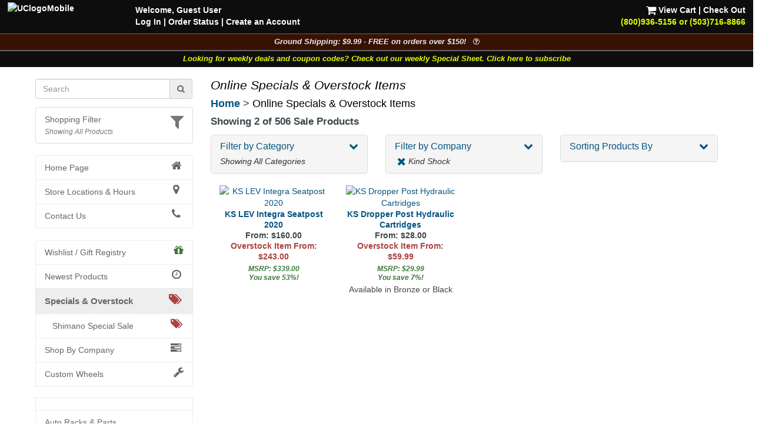

--- FILE ---
content_type: text/html; charset=UTF-8
request_url: https://www.universalcycles.com/specials.php?category=&company=Kind%20Shock&order=rating
body_size: 10688
content:
<!DOCTYPE html>
<html lang="en">
	<head>
		<meta charset="utf-8">
		<meta http-equiv="Content-Type" content="text/html; charset=UTF-8">
		<title>Universal Cycles -- Online Specials &amp; Overstock Items</title>
		<meta name="description" content="Universal Cycles - 30,000+ mountain & road cycling parts. Online & in Portland Oregon since 1997. West Coast & Midwest warehouses. Instant price matches. 29er, BMX, freeride, single speed, & downhill products.">
		<meta name="keywords" content="">
		<meta name="robots" content="index, follow">
		<meta name="robots" content="noarchive">
		<meta name="format-detection" content="telephone=no">
		<meta name="viewport" content="width=device-width, initial-scale=1.0">

		<!-- Bootstrap core CSS -->
		<link rel="stylesheet" href="/css/bootstrap.min.css">
		<!-- Font Awesome CSS -->
		<link rel="stylesheet" href="/css/font-awesome.min.css">
		
		<link rel="stylesheet" href="/css/style.css?1763309845">
				
		<link rel="apple-touch-icon" href="/images/iPhone.png">
		<link rel="alternate" type="application/rss+xml" href="/new_products.rss.php" title="Universal Cycles - New Products RSS Feed">
		
		<script src="/js/jquery-3.5.1.min.js"></script>
		<script src="/js/scripts.js"></script>
		
	</head>

	<body>
		<div class="navbar navbar-fixed-top navbar-inverse visible-xs hidden-print" role="navigation">
			<div class="container">
				<div class="navbar-header" align="center">
					<div class="pull-left" style="padding-left: .50em; padding-right: .25em; padding-top: .25em">
												<a href="/menu_mobile.php" style="letter-spacing: -1px;" aria-label="View Menu"><b class="big">MENU</b></a>
											</div>
					<a href="/"><img src="/images/UClogoMobile.png" alt="Universal Cycles Logo" width="128" height="32" style="margin-top: -.25em;"></a>
					<div class="pull-right" style="padding-right: 1.0em;">
						<a href="/contact.php" title="Contact Us" style="color: #e1ff00;"><i class="fa fa-phone fa-2x" aria-label="Contact Us"></i><span class="sr-only">Contact Us</span></a>&nbsp;&nbsp;
						<a href="/shopping/cart_view.php" title="View Cart"><i class="fa fa-shopping-cart fa-2x" aria-label="View Cart"></i><span class="sr-only">View Cart</span></a>
					</div>
					<div class="clearfix"></div>
					<div class="row" style="padding-bottom: .5em">
						<div class="col-xs-6 text-center"><a href="/contact.php"></a>&nbsp;</div>
						<div class="col-xs-6 text-center"><a href="#MobileLocalShopperModal" data-toggle="modal">
							<i class="fa fa-filter fa-lg" title="Show Shopping Filters"></i> 
							<i>All Products</i></a>
						</div>
					</div>
				</div>
				<div class="collapse navbar-collapse">
				</div><!-- /.nav-collapse -->
			</div><!-- /.container -->
		</div><!-- /.navbar -->

		<div id="body">
			<div class="clearfix visible-xs hidden-print"><br><br></div>
			
			<div class="fancybackground" style="width: 100%; position:fixed; top: 0px; z-index: 999;">
				<div class="row hidden-xs hidden-print desktop-header" style="background-colorx: #fa6500; background-color: rgba(0, 0, 0, 0.75); color: white; font-weight: bold;">
					<div class="col-sm-7 col-md-8" style="padding-left: 2em; padding-top: .5em">
						<p><a href="/"><img src="/images/UClogoMobile.png" alt="UClogoMobile" width="192" height="48" style="float: left; margin-top: -.25em; margin-right: 1.75em"></a>Welcome, Guest User<br><a href="/users/login.php" rel="nofollow">Log In</a><span class="hidden-sm"> | <a href="/users/order_history.php" rel="nofollow">Order Status</a></span> | <a href="/users/signup.php" rel="nofollow">Create an Account</a></p>
					</div>
					<div class="col-sm-5 col-md-4 text-right" style="padding-right: 2em; padding-top: .5em">
						<p> <a href="/shopping/cart_view.php" rel="nofollow"><i class="fa fa-shopping-cart fa-lg" style="color: #ffffff;"></i> View Cart</a> | <a href="/checkout/index.php" rel="nofollow">Check Out</a><br><a href="/contact.php"><span style="color: #e1ff00;">(800)936-5156 or (503)716-8866</span></a></p>
					</div>
				</div>
			</div>
			
<!--
			<div class="row hidden-print" style=" background-color: rgba(0, 0, 0, 0.95); border-top: 1px solid #666666;">
				<div class="col-xs-12 shippingbanner text-center" style="background-color: #006600; line-height: 1.3em"><a href="/visit_us.php" style="color: white;"><div class="big" style="color: #ffffff">Our Portland, Oregon location has moved!</div>We are at 12330 SW Walker Road in Beaverton</a></div>
			</div>
-->
			
<!--
			<div class="row hidden-print" style="border-top: 1px solid #666666;">
				<div class="col-xs-7 col-sm-6" style="background-color: black; padding: .75em;"><a href="/company.php?Company=Cannondale" title="Now Carrying Canondale"><img src="/images/banner_cannondale.png" alt="Now Carrying Canondale" width="164" height="35" class="img-responsive center-block" style="max-height: 35px;" ></a></div>
				<div class="col-xs-5 col-sm-6" style="background-color: white; padding: .75em;"><a href="/company.php?Company=GT%20Bicycles" title="Now Carrying GT Bicycles"><img src="/images/banner_gtbmx.png" alt="Now Carrying GT Bicycles" width="164" height="35" class="img-responsive center-block" style="max-height: 35px;" ></a></div>
			</div>
-->
			
			<div class="row hidden-print" style=" background-color: rgba(0, 0, 0, 0.95); border-top: 1px solid #666666;">
				<div class="col-xs-12 shippingbanner text-center" data-toggle="modal" data-target="#ShippingModal" style="background-color: #371202; color: #eeeeee; font-size: 90%">Ground Shipping: $9.99 - FREE on orders over $150! &nbsp;&nbsp;<i class="fa fa-question-circle-o" aria-hidden="true"></i></div>
			</div>
						<div class="row hidden-print" style=" background-color: rgba(0, 0, 0, 0.95); border-top: 1px solid #666666;">
				<div class="col-xs-12 weeklycouponbanner text-center" style="font-size: 90%"> <a href="/vip_subscribe.php" style="color: #e1ff00;">Looking for weekly deals and coupon codes? Check out our weekly Special Sheet. Click here to subscribe</a></div>
			</div>
						<div class="container">
			
			<div class="row">
								<div class="col-xs-6 col-sm-3 hidden-print hidden-xs" id="sidebar" role="navigation" style="background-color: #ffffff;">
					<br>
											
												
						<form id="searchDesktop" name="search" action="/search.php" method="get" onsubmit="return checksearch(this);" class="text-center">
							<div class="input-group">
								<input type="text" name="q" value="" size="15" class="form-control" placeholder="Search" aria-label="Search" onfocus="$('#showqt').removeClass('hidden').addClass('show');">
								<span class="input-group-addon"><a href="#" onclick="document.getElementById('searchDesktop').submit();"><i class="fa fa-search"></i><span class="sr-only">Go</span></a></span>
							</div>
							<div id="showqt" class="hidden">
							
							<input type="checkbox" id="qt" name="qt" value="fw" /><span title="Too many results for your search?<br>Check this box to match full words." class="tiptip"><label for="qt"><i><small> - Match Whole Word(s)</small></i></label></span>
							</div>
						</form>
						<ul class="list-group" id="ShoppingFilters" style="cursor: pointer; margin-top: 1em; ">
							<li class="list-group-item hidden-xs " data-toggle="modal" data-target="#MobileLocalShopperModal">
								<div class="pull-right text-muted"><i class="fa fa-filter fa-2x" title="Show Shopping Filters"></i></div>																<a href="#MobileLocalShopperModal" rel="nofollow" style="display: inline;">Shopping Filter</a>
								<br><small><i class="text-muted">Showing All Products</i></small>							</li>
						</ul>
												
						<div id="CurrentDepartment">
												</div>
						<div id="allCategories">
							<ul class="list-group">
																<li class="list-group-item ThisCategoryx"><a href="/"><i class="fa fa-home fa-lg fa-fw pull-right"></i>Home Page</a></li>
																<li class="list-group-item visible-xs ThisCategoryx"><a href="/users/index.php"><i class="fa fa-user fa-lg fa-fw pull-right"></i>Log In</a></li>
								<li class="list-group-item ThisCategoryx"><a href="/visit_us.php"><i class="fa fa-map-marker fa-lg fa-fw pull-right"></i>Store Locations & Hours</a></li>
								<li class="list-group-item ThisCategoryx"><a href="/contact.php"><i class="fa fa-phone fa-lg fa-fw pull-right"></i>Contact Us</a></li>
							</ul>
							
<ul class="list-group"><li class="list-group-item"><a href="/wishlists.php"><i class="fa fa-gift fa-lg pull-right text-success"></i>Wishlist / Gift Registry</a></li><li class="list-group-item"><a href="/new_products.php"><i class="fa fa-clock-o fa-lg fa-fw pull-right"></i>Newest Products</a></li><li class="list-group-item ThisCategory"><a href="/specials.php"><i class="fa fa-tags fa-lg fa-fw pull-right text-danger"></i>Specials & Overstock</a></li><li class="list-group-item" style="padding-left: 2em;"><a href="/shimano_special_sale.php"><i class="fa fa-tags fa-lg fa-fw pull-right text-danger"></i>Shimano Special Sale</a></li><li class="list-group-item"><a href="/company.php"><i class="fa fa-tasks fa-lg fa-fw pull-right"></i>Shop By Company</a></li><li class="list-group-item"><a href="/wheelkit.php"><i class="fa fa-wrench fa-lg pull-right"></i>Custom Wheels</a></li><div><br></div><li class="list-group-item text-muted"></li>
<li id="cat_menu_251" class="list-group-item"><a href="/shopping/index.php?category=251" title="Auto Racks & Parts">Auto Racks & Parts</a><li class="list-group-item text-muted"></li>
<li id="cat_menu_269" class="list-group-item"><a href="/shopping/index.php?category=269" title="Bags & Baskets">Bags & Baskets</a>
<li id="cat_menu_344" class="list-group-item"><a href="/shopping/index.php?category=344" title="Bar Ends">Bar Ends</a>
<li id="cat_menu_831" class="list-group-item"><a href="/shopping/index.php?category=831" title="Bar Tape">Bar Tape</a>
<li id="cat_menu_3013" class="list-group-item"><a href="/shopping/index.php?category=3013" title="Bearings">Bearings</a>
<li id="cat_menu_270" class="list-group-item"><a href="/shopping/index.php?category=270" title="Bells, Mirrors & Horns">Bells, Mirrors & Horns</a>
<li id="cat_menu_4081" class="list-group-item"><a href="/shopping/index.php?category=4081" title="Belt Drive Systems">Belt Drive Systems</a>
<li id="cat_menu_2197" class="list-group-item"><a href="/shopping/index.php?category=2197" title="Bike Storage & Covers">Bike Storage & Covers</a>
<li id="cat_menu_483" class="list-group-item"><a href="/shopping/index.php?category=483" title="Bikes">Bikes</a>
<li id="cat_menu_275" class="list-group-item"><a href="/shopping/index.php?category=275" title="Body Armor">Body Armor</a>
<li id="cat_menu_6202" class="list-group-item"><a href="/shopping/index.php?category=6202" title="Bolts, Nuts and Washers">Bolts, Nuts and Washers</a>
<li id="cat_menu_271" class="list-group-item"><a href="/shopping/index.php?category=271" title="Books">Books</a>
<li id="cat_menu_272" class="list-group-item"><a href="/shopping/index.php?category=272" title="Bottles & Cages">Bottles & Cages</a>
<li id="cat_menu_268" class="list-group-item"><a href="/shopping/index.php?category=268" title="Bottom Brackets">Bottom Brackets</a>
<li id="cat_menu_10" class="list-group-item"><a href="/shopping/index.php?category=10" title="Brake Levers">Brake Levers</a>
<li id="cat_menu_13" class="list-group-item"><a href="/shopping/index.php?category=13" title="Brakes & Parts - Disc">Brakes & Parts - Disc</a>
<li id="cat_menu_1610" class="list-group-item"><a href="/shopping/index.php?category=1610" title="Brakes & Parts - Drum">Brakes & Parts - Drum</a>
<li id="cat_menu_34" class="list-group-item"><a href="/shopping/index.php?category=34" title="Brakes & Parts - Rim">Brakes & Parts - Rim</a>
<li id="cat_menu_4783" class="list-group-item"><a href="/shopping/index.php?category=4783" title="Build Kits">Build Kits</a><li class="list-group-item text-muted"></li>
<li id="cat_menu_7" class="list-group-item"><a href="/shopping/index.php?category=7" title="Cables & Housing">Cables & Housing</a>
<li id="cat_menu_2104" class="list-group-item"><a href="/shopping/index.php?category=2104" title="Cameras">Cameras</a>
<li id="cat_menu_40" class="list-group-item"><a href="/shopping/index.php?category=40" title="Cassettes & Cogs">Cassettes & Cogs</a>
<li id="cat_menu_54" class="list-group-item"><a href="/shopping/index.php?category=54" title="Chain Guides, Guards, & Tensioners">Chain Guides, Guards, & Tensioners</a>
<li id="cat_menu_50" class="list-group-item"><a href="/shopping/index.php?category=50" title="Chainrings">Chainrings</a>
<li id="cat_menu_59" class="list-group-item"><a href="/shopping/index.php?category=59" title="Chains and Parts">Chains and Parts</a>
<li id="cat_menu_229" class="list-group-item"><a href="/shopping/index.php?category=229" title="Clothing">Clothing</a>
<li id="cat_menu_66" class="list-group-item"><a href="/shopping/index.php?category=66" title="Computers, GPS Systems, & Electronics">Computers, GPS Systems, & Electronics</a>
<li id="cat_menu_62" class="list-group-item"><a href="/shopping/index.php?category=62" title="Cranksets">Cranksets</a><li class="list-group-item text-muted"></li>
<li id="cat_menu_71" class="list-group-item"><a href="/shopping/index.php?category=71" title="Derailleurs and Parts">Derailleurs and Parts</a>
<li id="cat_menu_273" class="list-group-item"><a href="/shopping/index.php?category=273" title="Drinking Systems">Drinking Systems</a><li class="list-group-item text-muted"></li>
<li id="cat_menu_7534" class="list-group-item"><a href="/shopping/index.php?category=7534" title="E-Bike System Parts">E-Bike System Parts</a>
<li id="cat_menu_454" class="list-group-item"><a href="/shopping/index.php?category=454" title="Eyewear">Eyewear</a><li class="list-group-item text-muted"></li>
<li id="cat_menu_78" class="list-group-item"><a href="/shopping/index.php?category=78" title="Fenders">Fenders</a>
<li id="cat_menu_703" class="list-group-item"><a href="/shopping/index.php?category=703" title="Forks - MTB Rigid">Forks - MTB Rigid</a>
<li id="cat_menu_701" class="list-group-item"><a href="/shopping/index.php?category=701" title="Forks - MTB Suspension">Forks - MTB Suspension</a>
<li id="cat_menu_704" class="list-group-item"><a href="/shopping/index.php?category=704" title="Forks - Road & Gravel">Forks - Road & Gravel</a>
<li id="cat_menu_119" class="list-group-item"><a href="/shopping/index.php?category=119" title="Frames">Frames</a>
<li id="cat_menu_402" class="list-group-item"><a href="/shopping/index.php?category=402" title="Freewheels">Freewheels</a><li class="list-group-item text-muted"></li>
<li id="cat_menu_326" class="list-group-item"><a href="/shopping/index.php?category=326" title="Grips">Grips</a>
<li id="cat_menu_321" class="list-group-item"><a href="/shopping/index.php?category=321" title="Groups & Kits">Groups & Kits</a><li class="list-group-item text-muted"></li>
<li id="cat_menu_43" class="list-group-item"><a href="/shopping/index.php?category=43" title="Handlebars & Upgrades">Handlebars & Upgrades</a>
<li id="cat_menu_98" class="list-group-item"><a href="/shopping/index.php?category=98" title="Headsets & Parts">Headsets & Parts</a>
<li id="cat_menu_444" class="list-group-item"><a href="/shopping/index.php?category=444" title="Helmets">Helmets</a>
<li id="cat_menu_80" class="list-group-item"><a href="/shopping/index.php?category=80" title="Hubs & Parts">Hubs & Parts</a><li class="list-group-item text-muted"></li>
<li id="cat_menu_105" class="list-group-item"><a href="/shopping/index.php?category=105" title="Lighting Systems">Lighting Systems</a>
<li id="cat_menu_111" class="list-group-item"><a href="/shopping/index.php?category=111" title="Locks">Locks</a>
<li id="cat_menu_205" class="list-group-item"><a href="/shopping/index.php?category=205" title="Lubricants & Cleaners">Lubricants & Cleaners</a><li class="list-group-item text-muted"></li>
<li id="cat_menu_456" class="list-group-item"><a href="/shopping/index.php?category=456" title="Novelties, Gifts & Stickers">Novelties, Gifts & Stickers</a>
<li id="cat_menu_594" class="list-group-item"><a href="/shopping/index.php?category=594" title="Nutritionals & Food">Nutritionals & Food</a><li class="list-group-item text-muted"></li>
<li id="cat_menu_113" class="list-group-item"><a href="/shopping/index.php?category=113" title="Pedals">Pedals</a>
<li id="cat_menu_132" class="list-group-item"><a href="/shopping/index.php?category=132" title="Pumps & CO2 Inflators">Pumps & CO2 Inflators</a><li class="list-group-item text-muted"></li>
<li id="cat_menu_3536" class="list-group-item"><a href="/shopping/index.php?category=3536" title="Racks - Frame Mounted">Racks - Frame Mounted</a>
<li id="cat_menu_136" class="list-group-item"><a href="/shopping/index.php?category=136" title="Rear Shocks">Rear Shocks</a>
<li id="cat_menu_139" class="list-group-item"><a href="/shopping/index.php?category=139" title="Rims">Rims</a><li class="list-group-item text-muted"></li>
<li id="cat_menu_149" class="list-group-item"><a href="/shopping/index.php?category=149" title="Saddles">Saddles</a>
<li id="cat_menu_167" class="list-group-item"><a href="/shopping/index.php?category=167" title="Seatposts">Seatposts</a>
<li id="cat_menu_162" class="list-group-item"><a href="/shopping/index.php?category=162" title="Shift Levers">Shift Levers</a>
<li id="cat_menu_342" class="list-group-item"><a href="/shopping/index.php?category=342" title="Shoes">Shoes</a>
<li id="cat_menu_2164" class="list-group-item"><a href="/shopping/index.php?category=2164" title="Skin Care & First Aid">Skin Care & First Aid</a>
<li id="cat_menu_197" class="list-group-item"><a href="/shopping/index.php?category=197" title="Spokes & Nipples">Spokes & Nipples</a>
<li id="cat_menu_173" class="list-group-item"><a href="/shopping/index.php?category=173" title="Stems">Stems</a><li class="list-group-item text-muted"></li>
<li id="cat_menu_178" class="list-group-item"><a href="/shopping/index.php?category=178" title="Tires">Tires</a>
<li id="cat_menu_214" class="list-group-item"><a href="/shopping/index.php?category=214" title="Tools & Maintenance">Tools & Maintenance</a>
<li id="cat_menu_880" class="list-group-item"><a href="/shopping/index.php?category=880" title="Trailers & Strollers">Trailers & Strollers</a>
<li id="cat_menu_458" class="list-group-item"><a href="/shopping/index.php?category=458" title="Trainers & Rollers">Trainers & Rollers</a>
<li id="cat_menu_336" class="list-group-item"><a href="/shopping/index.php?category=336" title="Travel Cases">Travel Cases</a>
<li id="cat_menu_199" class="list-group-item"><a href="/shopping/index.php?category=199" title="Tubes">Tubes</a><li class="list-group-item text-muted"></li>
<li id="cat_menu_160" class="list-group-item"><a href="/shopping/index.php?category=160" title="Wheel Skewers & Thru Axles">Wheel Skewers & Thru Axles</a>
<li id="cat_menu_245" class="list-group-item"><a href="/shopping/index.php?category=245" title="Wheels & Wheelsets">Wheels & Wheelsets</a><li class="list-group-item text-muted" style="height: 1.5em; padding: 0px; background-color: #f5f5f5;"></li>
<li id="cat_menu_4048" class="list-group-item"><a href="/shopping/index.php?category=4048" title="Labor Information">Labor Information</a>
</ul>						</div>
									</div><!--/span-->
								<div class="col-xs-12 col-sm-9">
										<h1 class="pageTitle">Online Specials &amp; Overstock Items</h1>					<h4 class="hidden-print" style="margin-bottom: .5em;"><b class="hidden-xs"><a href="/">Home</a></b><b class="visible-xs-inline"><a href="/menu_mobile.php">Menu</a></b> > <a href="/specials.php" class="endpoint">Online Specials & Overstock Items</a></h4>										<div id="CurrentDepartmentXS" style="min-height: 0px; "></div>
					
<p class="big"><b>Showing 2 of 506  Sale Products</b></p>
<div class="row">
	<div class="col-xs-12">
		<div class="visible-xs"><a href="javascript:;" onclick="$('#filters').toggleClass('hidden-xs');" class="btn btn-default">Jump/Filter/Sort <i class="fa fa-chevron-down"></i></a></div>
	</div>
</div>
<div id="filters" class="row ">
	<div class="col-sm-4">
		<div class="panel-group" id="accordion">
			<div class="panel panel-default">
				<div class="panel-heading">
					<a data-toggle="collapse" data-parent="#accordion" href="#collapseOne">
						<h4 class="panel-title"><i class="fa fa-chevron-down pull-right"></i>Filter by Category</h4>
					</a>
					<div style="margin-top: .5em"><i>
						<span class="hidden-sm">Showing </span>All Categories					</i></div>
				</div>
				<div id="collapseOne" class="panel-collapse collapse">
					<!-- <div class="panel-body"> -->
						<ul class="list-group">
							<li class="list-group-item"><a href="/specials.php?category=167&company=Kind Shock&order=rating"><span class="badge pull-right">2</span>Seatposts</a>						</ul>
					<!-- </div> -->
				</div>
			</div>
		</div>
	</div>
	<div class="col-sm-4">
		<div class="panel-group" id="accordion2">
			<div class="panel panel-default">
				<div class="panel-heading">
					<a data-toggle="collapse" data-parent="#accordion2" href="#collapseTwo">
						<h4 class="panel-title"><i class="fa fa-chevron-down pull-right"></i>Filter by Company</h4>
					</a>
					<div style="margin-top: .5em"><i>
						&nbsp;<a href="/specials.php?category=&company="><i class="fa fa-times fa-lg"></i></a>&nbsp;Kind Shock					</i></div>
				</div>
				<div id="collapseTwo" class="panel-collapse collapse">
					<!-- <div class="panel-body"> -->
						<ul class="list-group">
							<li class="list-group-item"><a href="/specials.php?category=&company=45NRTH&order=rating"><span class="badge pull-right">6</span>45NRTH</a><li class="list-group-item"><a href="/specials.php?category=&company=AbsoluteBlack&order=rating"><span class="badge pull-right">1</span>AbsoluteBlack</a><li class="list-group-item"><a href="/specials.php?category=&company=ACS&order=rating"><span class="badge pull-right">1</span>ACS</a><li class="list-group-item"><a href="/specials.php?category=&company=Bell&order=rating"><span class="badge pull-right">2</span>Bell</a><li class="list-group-item"><a href="/specials.php?category=&company=Benno&order=rating"><span class="badge pull-right">3</span>Benno</a><li class="list-group-item"><a href="/specials.php?category=&company=Blackburn&order=rating"><span class="badge pull-right">4</span>Blackburn</a><li class="list-group-item"><a href="/specials.php?category=&company=BOS&order=rating"><span class="badge pull-right">1</span>BOS</a><li class="list-group-item"><a href="/specials.php?category=&company=Brooks&order=rating"><span class="badge pull-right">4</span>Brooks</a><li class="list-group-item"><a href="/specials.php?category=&company=Campagnolo&order=rating"><span class="badge pull-right">1</span>Campagnolo</a><li class="list-group-item"><a href="/specials.php?category=&company=Cane Creek&order=rating"><span class="badge pull-right">7</span>Cane Creek</a><li class="list-group-item"><a href="/specials.php?category=&company=Cannondale&order=rating"><span class="badge pull-right">5</span>Cannondale</a><li class="list-group-item"><a href="/specials.php?category=&company=Cardiff&order=rating"><span class="badge pull-right">1</span>Cardiff</a><li class="list-group-item"><a href="/specials.php?category=&company=Continental&order=rating"><span class="badge pull-right">3</span>Continental</a><li class="list-group-item"><a href="/specials.php?category=&company=Crank Brothers&order=rating"><span class="badge pull-right">1</span>Crank Brothers</a><li class="list-group-item"><a href="/specials.php?category=&company=Deity Components&order=rating"><span class="badge pull-right">6</span>Deity Components</a><li class="list-group-item"><a href="/specials.php?category=&company=Donnelly Cycling&order=rating"><span class="badge pull-right">1</span>Donnelly Cycling</a><li class="list-group-item"><a href="/specials.php?category=&company=DT Swiss&order=rating"><span class="badge pull-right">9</span>DT Swiss</a><li class="list-group-item"><a href="/specials.php?category=&company=E-thirteen&order=rating"><span class="badge pull-right">3</span>E-thirteen</a><li class="list-group-item"><a href="/specials.php?category=&company=EBC&order=rating"><span class="badge pull-right">1</span>EBC</a><li class="list-group-item"><a href="/specials.php?category=&company=Endura&order=rating"><span class="badge pull-right">1</span>Endura</a><li class="list-group-item"><a href="/specials.php?category=&company=Enduro&order=rating"><span class="badge pull-right">1</span>Enduro</a><li class="list-group-item"><a href="/specials.php?category=&company=ENVE Composites&order=rating"><span class="badge pull-right">1</span>ENVE Composites</a><li class="list-group-item"><a href="/specials.php?category=&company=EVOC&order=rating"><span class="badge pull-right">1</span>EVOC</a><li class="list-group-item"><a href="/specials.php?category=&company=Exposure Lights&order=rating"><span class="badge pull-right">2</span>Exposure Lights</a><li class="list-group-item"><a href="/specials.php?category=&company=Feedback Sports&order=rating"><span class="badge pull-right">1</span>Feedback Sports</a><li class="list-group-item"><a href="/specials.php?category=&company=Five Ten&order=rating"><span class="badge pull-right">1</span>Five Ten</a><li class="list-group-item"><a href="/specials.php?category=&company=Fizik&order=rating"><span class="badge pull-right">3</span>Fizik</a><li class="list-group-item"><a href="/specials.php?category=&company=Fox Racing&order=rating"><span class="badge pull-right">1</span>Fox Racing</a><li class="list-group-item"><a href="/specials.php?category=&company=Fox Racing Shox&order=rating"><span class="badge pull-right">29</span>Fox Racing Shox</a><li class="list-group-item"><a href="/specials.php?category=&company=FSA&order=rating"><span class="badge pull-right">3</span>FSA</a><li class="list-group-item"><a href="/specials.php?category=&company=Garmin&order=rating"><span class="badge pull-right">1</span>Garmin</a><li class="list-group-item"><a href="/specials.php?category=&company=Gates&order=rating"><span class="badge pull-right">1</span>Gates</a><li class="list-group-item"><a href="/specials.php?category=&company=Giro&order=rating"><span class="badge pull-right">7</span>Giro</a><li class="list-group-item"><a href="/specials.php?category=&company=Gloworm&order=rating"><span class="badge pull-right">6</span>Gloworm</a><li class="list-group-item"><a href="/specials.php?category=&company=GT Bicycles&order=rating"><span class="badge pull-right">3</span>GT Bicycles</a><li class="list-group-item"><a href="/specials.php?category=&company=Halo&order=rating"><span class="badge pull-right">1</span>Halo</a><li class="list-group-item"><a href="/specials.php?category=&company=Hayes&order=rating"><span class="badge pull-right">1</span>Hayes</a><li class="list-group-item"><a href="/specials.php?category=&company=Hope&order=rating"><span class="badge pull-right">1</span>Hope</a><li class="list-group-item"><a href="/specials.php?category=&company=Industry Nine&order=rating"><span class="badge pull-right">3</span>Industry Nine</a><li class="list-group-item"><a href="/specials.php?category=&company=iSSi&order=rating"><span class="badge pull-right">1</span>iSSi</a><li class="list-group-item"><a href="/specials.php?category=&company=Kenda&order=rating"><span class="badge pull-right">2</span>Kenda</a><li class="list-group-item ThisCategory"><a href="/specials.php?category=&company=Kind Shock&order=rating"><span class="badge pull-right">2</span>Kind Shock</a><li class="list-group-item"><a href="/specials.php?category=&company=Kool Stop&order=rating"><span class="badge pull-right">1</span>Kool Stop</a><li class="list-group-item"><a href="/specials.php?category=&company=Lazer&order=rating"><span class="badge pull-right">17</span>Lazer</a><li class="list-group-item"><a href="/specials.php?category=&company=Lezyne&order=rating"><span class="badge pull-right">3</span>Lezyne</a><li class="list-group-item"><a href="/specials.php?category=&company=Lizard Skins&order=rating"><span class="badge pull-right">1</span>Lizard Skins</a><li class="list-group-item"><a href="/specials.php?category=&company=Louis Garneau&order=rating"><span class="badge pull-right">2</span>Louis Garneau</a><li class="list-group-item"><a href="/specials.php?category=&company=Magura&order=rating"><span class="badge pull-right">3</span>Magura</a><li class="list-group-item"><a href="/specials.php?category=&company=Marzocchi&order=rating"><span class="badge pull-right">2</span>Marzocchi</a><li class="list-group-item"><a href="/specials.php?category=&company=Maxxis&order=rating"><span class="badge pull-right">3</span>Maxxis</a><li class="list-group-item"><a href="/specials.php?category=&company=Michelin&order=rating"><span class="badge pull-right">1</span>Michelin</a><li class="list-group-item"><a href="/specials.php?category=&company=Minoura&order=rating"><span class="badge pull-right">1</span>Minoura</a><li class="list-group-item"><a href="/specials.php?category=&company=MKS&order=rating"><span class="badge pull-right">3</span>MKS</a><li class="list-group-item"><a href="/specials.php?category=&company=MRP&order=rating"><span class="badge pull-right">2</span>MRP</a><li class="list-group-item"><a href="/specials.php?category=&company=MSW&order=rating"><span class="badge pull-right">1</span>MSW</a><li class="list-group-item"><a href="/specials.php?category=&company=NiteRider&order=rating"><span class="badge pull-right">10</span>NiteRider</a><li class="list-group-item"><a href="/specials.php?category=&company=Oakley&order=rating"><span class="badge pull-right">1</span>Oakley</a><li class="list-group-item"><a href="/specials.php?category=&company=Octane One&order=rating"><span class="badge pull-right">1</span>Octane One</a><li class="list-group-item"><a href="/specials.php?category=&company=Odyssey&order=rating"><span class="badge pull-right">1</span>Odyssey</a><li class="list-group-item"><a href="/specials.php?category=&company=Ohlins&order=rating"><span class="badge pull-right">1</span>Ohlins</a><li class="list-group-item"><a href="/specials.php?category=&company=Ortlieb&order=rating"><span class="badge pull-right">2</span>Ortlieb</a><li class="list-group-item"><a href="/specials.php?category=&company=Panaracer&order=rating"><span class="badge pull-right">11</span>Panaracer</a><li class="list-group-item"><a href="/specials.php?category=&company=Park Tool&order=rating"><span class="badge pull-right">2</span>Park Tool</a><li class="list-group-item"><a href="/specials.php?category=&company=Pearl Izumi&order=rating"><span class="badge pull-right">22</span>Pearl Izumi</a><li class="list-group-item"><a href="/specials.php?category=&company=Pedros&order=rating"><span class="badge pull-right">2</span>Pedros</a><li class="list-group-item"><a href="/specials.php?category=&company=Pinhead&order=rating"><span class="badge pull-right">2</span>Pinhead</a><li class="list-group-item"><a href="/specials.php?category=&company=Planet Bike&order=rating"><span class="badge pull-right">1</span>Planet Bike</a><li class="list-group-item"><a href="/specials.php?category=&company=POC&order=rating"><span class="badge pull-right">4</span>POC</a><li class="list-group-item"><a href="/specials.php?category=&company=PRO Components&order=rating"><span class="badge pull-right">3</span>PRO Components</a><li class="list-group-item"><a href="/specials.php?category=&company=Problem Solvers&order=rating"><span class="badge pull-right">1</span>Problem Solvers</a><li class="list-group-item"><a href="/specials.php?category=&company=Prologo&order=rating"><span class="badge pull-right">1</span>Prologo</a><li class="list-group-item"><a href="/specials.php?category=&company=Promax&order=rating"><span class="badge pull-right">2</span>Promax</a><li class="list-group-item"><a href="/specials.php?category=&company=PUSH Industries&order=rating"><span class="badge pull-right">1</span>PUSH Industries</a><li class="list-group-item"><a href="/specials.php?category=&company=Quality Wheels&order=rating"><span class="badge pull-right">2</span>Quality Wheels</a><li class="list-group-item"><a href="/specials.php?category=&company=Race Face&order=rating"><span class="badge pull-right">10</span>Race Face</a><li class="list-group-item"><a href="/specials.php?category=&company=Reserve Wheels&order=rating"><span class="badge pull-right">1</span>Reserve Wheels</a><li class="list-group-item"><a href="/specials.php?category=&company=Revelate Designs&order=rating"><span class="badge pull-right">1</span>Revelate Designs</a><li class="list-group-item"><a href="/specials.php?category=&company=Robert Axle Project&order=rating"><span class="badge pull-right">1</span>Robert Axle Project</a><li class="list-group-item"><a href="/specials.php?category=&company=Rock Shox&order=rating"><span class="badge pull-right">21</span>Rock Shox</a><li class="list-group-item"><a href="/specials.php?category=&company=S-Ride&order=rating"><span class="badge pull-right">1</span>S-Ride</a><li class="list-group-item"><a href="/specials.php?category=&company=Salsa&order=rating"><span class="badge pull-right">5</span>Salsa</a><li class="list-group-item"><a href="/specials.php?category=&company=Schwalbe&order=rating"><span class="badge pull-right">4</span>Schwalbe</a><li class="list-group-item"><a href="/specials.php?category=&company=Shimano&order=rating"><span class="badge pull-right">80</span>Shimano</a><li class="list-group-item"><a href="/specials.php?category=&company=Shutter Precision&order=rating"><span class="badge pull-right">1</span>Shutter Precision</a><li class="list-group-item"><a href="/specials.php?category=&company=Sigma&order=rating"><span class="badge pull-right">1</span>Sigma</a><li class="list-group-item"><a href="/specials.php?category=&company=Silca&order=rating"><span class="badge pull-right">1</span>Silca</a><li class="list-group-item"><a href="/specials.php?category=&company=SockGuy&order=rating"><span class="badge pull-right">12</span>SockGuy</a><li class="list-group-item"><a href="/specials.php?category=&company=Soma&order=rating"><span class="badge pull-right">1</span>Soma</a><li class="list-group-item"><a href="/specials.php?category=&company=Spank&order=rating"><span class="badge pull-right">1</span>Spank</a><li class="list-group-item"><a href="/specials.php?category=&company=Sram&order=rating"><span class="badge pull-right">34</span>Sram</a><li class="list-group-item"><a href="/specials.php?category=&company=Stans No Tubes&order=rating"><span class="badge pull-right">3</span>Stans No Tubes</a><li class="list-group-item"><a href="/specials.php?category=&company=Surly&order=rating"><span class="badge pull-right">3</span>Surly</a><li class="list-group-item"><a href="/specials.php?category=&company=SwissStop&order=rating"><span class="badge pull-right">1</span>SwissStop</a><li class="list-group-item"><a href="/specials.php?category=&company=Tektro&order=rating"><span class="badge pull-right">2</span>Tektro</a><li class="list-group-item"><a href="/specials.php?category=&company=Teravail&order=rating"><span class="badge pull-right">16</span>Teravail</a><li class="list-group-item"><a href="/specials.php?category=&company=Terry&order=rating"><span class="badge pull-right">2</span>Terry</a><li class="list-group-item"><a href="/specials.php?category=&company=Time&order=rating"><span class="badge pull-right">6</span>Time</a><li class="list-group-item"><a href="/specials.php?category=&company=Topeak&order=rating"><span class="badge pull-right">4</span>Topeak</a><li class="list-group-item"><a href="/specials.php?category=&company=Troy Lee Designs&order=rating"><span class="badge pull-right">4</span>Troy Lee Designs</a><li class="list-group-item"><a href="/specials.php?category=&company=TRP&order=rating"><span class="badge pull-right">2</span>TRP</a><li class="list-group-item"><a href="/specials.php?category=&company=VeloToze&order=rating"><span class="badge pull-right">4</span>VeloToze</a><li class="list-group-item"><a href="/specials.php?category=&company=Wera&order=rating"><span class="badge pull-right">1</span>Wera</a><li class="list-group-item"><a href="/specials.php?category=&company=Wheels Manufacturing&order=rating"><span class="badge pull-right">5</span>Wheels Manufacturing</a><li class="list-group-item"><a href="/specials.php?category=&company=White Industries&order=rating"><span class="badge pull-right">1</span>White Industries</a><li class="list-group-item"><a href="/specials.php?category=&company=Wolf Tooth Components&order=rating"><span class="badge pull-right">1</span>Wolf Tooth Components</a><li class="list-group-item"><a href="/specials.php?category=&company=WTB&order=rating"><span class="badge pull-right">33</span>WTB</a>						</ul>
					<!-- </div> -->
				</div>
			</div>
		</div>
	</div>
	<div class="col-sm-4">
		<div class="panel-group" id="accordion3">
			<div class="panel panel-default">
				<div class="panel-heading">
					<a data-toggle="collapse" data-parent="#accordion3" href="#collapseThree">
						<h4 class="panel-title"><i class="fa fa-chevron-down pull-right"></i>Sorting Products By</h4>
					</a>
					<div style="margin-top: .5em"><i>
											</i></div>
				</div>
				<div id="collapseThree" class="panel-collapse collapse">
					<!-- <div class="panel-body"> -->
						<ul class="list-group">
							<li class="list-group-item"><a href="/specials.php?category=&company=Kind Shock&order=" rel="nofollow">Name (A - Z)</a></li>
							<li class="list-group-item"><a href="/specials.php?category=&company=Kind Shock&order=price_asc" rel="nofollow">Price ($ to $$$$)</a></li>
							<li class="list-group-item"><a href="/specials.php?category=&company=Kind Shock&order=price_desc" rel="nofollow">Price ($$$$ to $)</a></li>
						</ul>
					<!-- </div> -->
				</div>
			</div>
		</div>
	</div>
</div>
<div class="clearfix"></div>
<div class="text-center big"><b><div class="PageNumbers"></div></b></div><div class="col-xs-12 col-sm-4 col-md-3 col-lg-3 text-center product-box" style="margin: 0px;"><div class="row">
<div class="col-xs-5 col-sm-12">
<a href="/shopping/product_details.php?id=104498" title="KS LEV Integra Seatpost 2020">
<img src="/images/products/small/104498.jpg" alt="KS LEV Integra Seatpost 2020" width="200" height="200" class="img-responsive"></div>
<div class="col-xs-7 col-sm-12" style="line-height: 1.3em;">
<b>
KS LEV Integra Seatpost 2020</a><br>
From: $160.00<br><span class="text-danger">Overstock Item From: $243.00</span><br><div class="text-success" style="line-height: 1em; margin-top: .3em; margin-bottom: .3em;"><small><i>MSRP: $339.00<br>You save 53%!</i></small></div></b>
<div></div></small></div></div><div class="visible-xs"><br><br></div></div><div class="col-xs-12 col-sm-4 col-md-3 col-lg-3 text-center product-box" style="margin: 0px;"><div class="row">
<div class="col-xs-5 col-sm-12">
<a href="/shopping/product_details.php?id=71938" title="KS Dropper Post Hydraulic Cartridges">
<img src="/images/products/small/71938.jpg" alt="KS Dropper Post Hydraulic Cartridges" width="200" height="200" class="img-responsive"></div>
<div class="col-xs-7 col-sm-12" style="line-height: 1.3em;">
<b>
KS Dropper Post Hydraulic Cartridges</a><br>
From: $28.00<br><span class="text-danger">Overstock Item From: $59.99</span><br><div class="text-success" style="line-height: 1em; margin-top: .3em; margin-bottom: .3em;"><small><i>MSRP: $29.99<br>You save 7%!</i></small></div></b>
<div>Available in Bronze or Black</div></small></div></div><div class="visible-xs"><br><br></div></div><div class="clearfix"><br><br></div><div class="text-center big"><b><div class="PageNumbers"></div></b></div>					<div class="clearfix"></div><div class="hidden-print"><br><br><br><br></div>
				</div><!--/span-->
				
			</div><!--/row-->
		</div><!--/.container-->
			<div class="clearfix"></div>
			<br><br><br>
						<div id="bike_footer" style="height: 125px;" class="hidden-print">
								<picture>
															<img id="image" src="/images/icon_pickup_bike.png" alt="Bicycle icon that follows mouse movement" height="75" border="0" title="Ride Safe!" class="tiptip" />
									</picture>
				<style>
				#bike_footer {
										background-image: url('/images/bike_background.jpg');
										background-repeat: repeat;
					background-position: 0 0;
					animation: ground 90s linear infinite;
									}
								@keyframes ground {
					from {
					    background-position: 0 0;
					}
					to {
					    background-position: -12000px 0px;
					}
				}
				
				#image{
					position:absolute;
					margin-top: 55px;
				}
				
				.jumping {
					transform: translate(0,-10px) rotate(-15deg);
				}
				.jumpinghigh {
					transform: translate(0,-30px) rotate(-25deg);
				}
				.flipped {
					transform: scaleX(-1);
				}
				</style>
				<script>
				var mouseCurrent = 0;
				var mouseX = 0, mouseY = 0;
				// cache the selector
				var follower = $("#image");
				
				$(document).mousemove(function(e) {
					mouseX = e.pageX;
					mouseY = e.pageY;
					if(mouseX > mouseCurrent) {
						// growing
						follower.removeClass('flipped');
					} else if(mouseX == mouseCurrent) {
						// no change
					} else {
						// shrinking
						//alert('turn around');
						follower.addClass('flipped');
					}
					
					mouseCurrent = mouseX;
				});
				
				var xp = 0, yp = 0;
				var loop = setInterval(function() {
					// change 12 to alter damping higher is slower
					xp += (mouseX - xp) / 31;
					yp += (mouseY - yp) / 43;
					//follower.css({left:xp, top:yp});
					follower.css({left:xp});
					/*
					if(xp > 200 && xp < 300) {
						//console.log('Jump: ' + xp);
						follower.addClass('jumping');
					} else if(xp > 450 && xp < 600) {
						//console.log('Jump High: ' + xp);
						follower.addClass('jumpinghigh');
					} else if(xp > 800 && xp < 900) {
						//console.log('Jump: ' + xp);
						follower.addClass('jumping');
					} else {
						follower.removeClass('jumping');
						follower.removeClass('jumpinghigh');
					}
					*/
				}, 30);
				$(document).mousedown(function(e) {
					follower.addClass('jumping');
				});
				$(document).mouseup(function(e) {
					follower.removeClass('jumping');
				});
				</script>
			</div>
						<div class="clearfix"></div>
			<div class="footerbox hidden-print">
				<br><br>
				<div class="row hidden-print">
					<div class="col-sm-6 col-md-3">
						<div class="text-center">
																					<br>
							<p>
							<img src="/images/footer_cards.jpg" alt="footer_cards" width="93" height="125">
							<br><br>
							<img src="/images/site/home_page_shimano_logo.gif" alt="Shimano Authorized Mail Order Retailer" width="101" height="125" border="0">
							</p>
						</div>
					</div>
					<div class="col-sm-6 col-md-9">
						<div class="row">
							<div class="col-xs-10 col-xs-offset-1 col-sm-12 col-sm-offset-0 col-md-4">
								<br><b class="stylizedTitle">About Universal Cycles</b><br>
								 <ul>
									<li><a href="/visit_us.php">Store Locations & Hours</a>
									<li><a href="/staff.php">Meet Our Staff</a>
																		<li><a href="/policy_privacy.php">Privacy Policy</a>
									<li><a href="/policy_return.php">Return Policy</a>
									<li><a href="/product_recall_notices/index.php">Product Recall Notices</a>
								</ul>
							</div>
							<div class="col-xs-10 col-xs-offset-1 col-sm-12 col-sm-offset-0 col-md-4">
								<br><b class="stylizedTitle">Keep Up with UC</b><br>
								 <ul>
									<li><a href="/new_products.rss.php">New Products RSS Feed <i class="fa fa-rss-square fa-lg"></i></a>
									<li><a href="/news.php">Site News</a>
									<li><a href="/vip_subscribe.php">VIP Newsletter Signup</a>
								</ul>
							</div>
							<div class="col-xs-10 col-xs-offset-1 col-sm-12 col-sm-offset-0 col-md-4">
								<br><b class="stylizedTitle">Customer Service</b><br>
								 <ul>
									<li><a href="/contact.php">Contact Us</a>
									<li><a href="/shopping/index.php?category=3348">Help & FAQs</a>
									<li><a href="/users/index.php">Your Account</a>
									<li><a href="/users/order_history.php">Order Status</a>
									<li><a href="/wishlists.php">Wishlist / Gift Registry&nbsp;&nbsp;<i class="fa fa-gift fa-lg"></i></a>
								</ul>
							</div>
						</div>
						<br>
						<div class="row text-center">
							<br>
							<div class="big"><b><a href="https://www.universalcycles.com" target="_top">Universal Cycles Company LLC</a></b></div>
							<div>Oregon &bull; Colorado</div>
							<div class="big">(800)936-5156 or (503)716-8866</div>
							<br>
							<br>
								<b class="stylizedTitle">Beaverton, Oregon Retail Store</b><br>
								<small>
								12330 SW Walker Road								<br>
								Beaverton, OR 97005-1403								<br>
								(503)716-8866								<br>
								<a href="/visit_us.php">Store Info, Hours, Directions</a>
								</small>
								<br>
								<br>
						</div>
						<br>
					</div>
				</div>
	
				<footer class="text-right">
					<br><br>
					<p><small>&copy; 2003 - 2025 -- Universal Cycles Company LLC&nbsp;&nbsp;&nbsp;&nbsp;&nbsp;&nbsp;&nbsp;&nbsp;&nbsp;&nbsp;</small></p>
				</footer>
			</div>


				<!-- Shipping Help Modal -->
		<div class="modal fade" id="ShippingHelpModal" tabindex="-1" role="dialog" aria-labelledby="myModalLabel" aria-hidden="true">
			<div class="modal-dialog">
				<div class="modal-content">
					<div class="modal-header">
						<button type="button" class="close" data-dismiss="modal" aria-hidden="true">&times;</button>
						<h4 class="modal-title" id="myModalLabel">Available to Ship Questions</h4>
					</div>
					<div class="modal-body">
						<b>The number available to ship today</b> is for orders placed by 8:30 AM Pacific time.  
						<p>For orders that can ship complete from one warehouse, "Today" is extended to 1:30 PM for Oregon and Nevada, and 11:30 AM for Utah. 
						<p>If you click the link to "Show all four warehouse quantities", you can see exactly how many items can ship from each warehouse.</p>
						<hr width="50%">
						<p><b>The number available to ship in 1 or more days </b> is for orders placed today by 1:30 PM Pacific time.
						<p><b>Example:</b> <i>If our site says "0 Tomorrow" and "5 Tuesday", if you order today by 1:30 PM Pacific time we can ship up to 5 of these items by Tuesday from one of our warehouses. </i>
					</div>
					<div class="modal-footer">
						<button type="button" class="btn btn-default" data-dismiss="modal">Close</button>
					</div>
				</div>
			</div>
		</div>
		<!-- Pickup Help Modal -->
		<div class="modal fade" id="PickupHelpModal" tabindex="-1" role="dialog" aria-labelledby="myModalLabel" aria-hidden="true">
			<div class="modal-dialog">
				<div class="modal-content">
					<div class="modal-header">
						<button type="button" class="close" data-dismiss="modal" aria-hidden="true">&times;</button>
						<h4 class="modal-title" id="myModalLabel">Available For Pickup Questions</h4>
					</div>
					<div class="modal-body">
						<h4>Quantities shown are for orders placed now.</h4><b>The number available for pickup today</b> is the current stock on the shelf in each retail location.</p>
						<hr width="50%">
						<p><b>The number available for pickup in 1 or more days </b> is for orders placed  today by 1:30 PM Pacific time.</p>
						<p><b>Example:</b> <i>If our site says "Portland, OR   0 Tomorrow" and "5 Tuesday" if you order today by 1:30 PM Pacific time you can pick up to 5 of these items by Tuesday at our Portland retail store.</i></p>
					</div>
					<div class="modal-footer">
						<button type="button" class="btn btn-default" data-dismiss="modal">Close</button>
					</div>
				</div>
			</div>
		</div>
				<!-- Mobile Local Shopper Menu Modal -->
		<div class="modal fade" id="MobileLocalShopperModal" tabindex="-1" role="dialog" aria-labelledby="myModalLabel" aria-hidden="true">
			<div class="modal-dialog">
				<div class="modal-content">
					<div class="modal-header">
						<button type="button" class="close" data-dismiss="modal" aria-hidden="true">&times;</button>
						<h4 class="modal-title" id="myModalLabel">Shopping Filters</h4>
					</div>
					<div class="modal-body">
						Choose "Show All Products" to view all available products.  Choose "In Stock Products" to view all products in stock in one of our warehouses at this moment.  Choose one of our retail stores to view only the products that are in stock at a particular store and available for pickup at this exact moment.
						<div class="row">
							<div class="col-sm-6 col-sm-offset-3 big">
								<br>
								<a href="/shopping/toggle_local_filter.php" rel="nofollow" class="btn btn-default btn-block btn-success active">Show All Products</a>
								<br>
								<a href="/shopping/toggle_local_filter.php?filter=InStock" rel="nofollow" class="btn btn-default btn-block" title="Show all products available for immediate shipping from any of our warehouses">In Stock Products</a>
								<br>
								<a href="/shopping/toggle_local_filter.php?retailstore=PDX" rel="nofollow" class="btn btn-default btn-block" title="Show all products available for immediate pickup in our Beaverton, OR retail store">Beaverton, OR Store</a>
																<br>
								<div class="text-center"><a href="/visit_us.php">View Store Locations & Hours</a></div>
							</div>
						</div>
					</div>
					<div class="modal-footer">
						<button type="button" class="btn btn-default" data-dismiss="modal">Close</button>
					</div>
				</div>
			</div>
		</div>
		
		
		<!-- Shipping Modal -->
		<div class="modal fade" id="ShippingModal" tabindex="-1" role="dialog" aria-labelledby="myModalLabel" aria-hidden="true">
			<div class="modal-dialog">
				<div class="modal-content">
					<div class="modal-body">
						<button type="button" class="close" data-dismiss="modal" aria-hidden="true">&times;</button>
						<h4>Flat Rate Ground Shipping</h4>
						We offer flat rate ground shipping, with free shipping on orders over $150 on most items (some oversize items are excluded from free shipping).
						<hr width="75%">
						<h4>Ground Shipping for $9.99</h4>
						If your "Product Total" is under $150, Ground Shipping will cost $9.99.<br>
						<hr width="75%">
						<h4>Free Ground Shipping on orders over $150</h4>
						If your "Product Total" is over $150, Ground Shipping will be free. Sales tax amount does not count towards free shipping.  Some oversize items are excluded, and will be noted on the product pages and in the cart.
						<hr width="75%">
						<h4>Additional Details</h4>
						<ul>
							<li>Choose Ground Shipping at checkout.
							<li>Ground Shipping is available in the lower 48 states.
														<li>Generally, your order will ship UPS if it weighs over a pound, and Postal if it weighs less than a pound.
						</ul>
					</div>
					<div class="modal-footer">
						<button type="button" class="btn btn-default" data-dismiss="modal">Close</button>
					</div>
				</div>
			</div>
		</div>
		
		
		<!-- Product Availability Modal -->
		<div class="modal fade" id="ProductAvailabilityModal" tabindex="-1" role="dialog" aria-labelledby="ProductAvailabilityModalLabel" aria-hidden="true">
			<div class="modal-dialog">
				<div class="modal-content text-left">
					<div class="modal-header">
						<button type="button" class="close" data-dismiss="modal" aria-hidden="true">&times;</button>
						<h4 class="modal-title" id="ProductAvailabilityModalLabel">Full Availability Details</h4>
					</div>
					<div class="modal-body">
						<div id="ProductAvailabilityModalContent"></div>
					</div>
					<div class="modal-footer"><button type="button" class="btn btn-default" data-dismiss="modal">Close</button></div>
				</div>
			</div>
		</div>
		
		
		<!-- PFAS Info Modal -->
		<div class="modal fade" id="PFASInfoModal" tabindex="-1" role="dialog" aria-labelledby="PFASInfoModalLabel" aria-hidden="true">
			<div class="modal-dialog">
				<div class="modal-content text-left">
					<div class="modal-header">
						<button type="button" class="close" data-dismiss="modal" aria-hidden="true">&times;</button>
						<h4 class="modal-title" id="PFASInfoModalLabel">PFAS</h4>
					</div>
					<div class="modal-body">
						<div id="PFASInfoModalContent"></div>
					</div>
					<div class="modal-footer"><button type="button" class="btn btn-default" data-dismiss="modal">Close</button></div>
				</div>
			</div>
		</div>
		
		<!-- Bootstrap core JavaScript
		================================================== -->
		<!-- Placed at the end of the document so the pages load faster -->
		<script src="/js/bootstrap.min.js"></script>
		
		<script>
		$(function(){
			var oldSize = '';
			$(window).resize(function() {
				logWindowSize($(window).width())
			});
			function isDarkModeEnabled() {
				return window.matchMedia && window.matchMedia('(prefers-color-scheme: dark)').matches
			}
			function logWindowSize(width) {
				//alert(width);
				//alert(isDarkModeEnabled())
				var dark = '';
				if(isDarkModeEnabled()) {
					dark = '1';
				}
				if (width < 768 && oldSize != 'small') {
					oldSize = 'small';
					$.get('/window_size.php?width=' + oldSize + '&size=' + width + '&dark=' + dark);
				}
				else if (width >= 768 && width <= 992 && oldSize != 'medium') {
					oldSize = 'medium';
					$.get('/window_size.php?width=' + oldSize + '&size=' + width + '&dark=' + dark);
				}
				else if (width > 992 && width <= 1200 && oldSize != 'large') {
					oldSize = 'large';
					$.get('/window_size.php?width=' + oldSize + '&size=' + width + '&dark=' + dark);
				}
				else if(width > 1200 && width <= 4800 && oldSize != 'huge') {
					oldSize = 'huge';
					$.get('/window_size.php?width=' + oldSize + '&size=' + width + '&dark=' + dark);
				}
			}
			logWindowSize($(window).width());
		});
		
		
/*
		$(function(){
			function createMobileMenuFromSidebar() {
				if($('#sidebar').html()) {
					$('#menugoeshere').html($('#sidebar').html());
					$('#sidebar').html('');
				}
			}
			function putSidebarBackFromMobileMenu() {
				if($('#menugoeshere').html()) {
					$('#sidebar').html($('#menugoeshere').html());
					$('#menugoeshere').html('');
				}
			}
			$(window).resize(function() {
				if($(this).width() < 768) {
					createMobileMenuFromSidebar();
				} else {
					putSidebarBackFromMobileMenu();
				}
			});
			if($(this).width() < 768) {
				createMobileMenuFromSidebar();
			} else {
				putSidebarBackFromMobileMenu();
			}
		});
*/
		
		
		$(function() {
			$('.rollover').hover(function() {
				var currentImg = $(this).attr('src');
				$(this).attr('src', $(this).attr('hover'));
				$(this).attr('hover', currentImg);
			}, function() {
				var currentImg = $(this).attr('src');
				$(this).attr('src', $(this).attr('hover'));
				$(this).attr('hover', currentImg);
			});
			$('.rollover').click(function() {
				var currentImg = $(this).attr('src');
				$(this).attr('src', $(this).attr('hover'));
				$(this).attr('hover', currentImg);
			});
		});
		
		$(function() {
			$(".scroll").click(function(event){
				event.preventDefault();
				$('html,body').animate({scrollTop:$(this.hash).offset().top - 50}, 800);
			});
		});
		</script>
		<script src="/js/tipTip/jquery.tipTip.minified.js"></script>
		<link href="/js/tipTip/tipTip.css" rel="stylesheet" media="screen">
		<script>
		$(function(){
			$(".tiptip").tipTip({maxWidth: 300, edgeOffset: 10});
		});
		</script>
		
	</body>
</html>

--- FILE ---
content_type: text/css
request_url: https://www.universalcycles.com/css/style.css?1763309845
body_size: 1997
content:
* {
}
html,
body {
  overflow-x: hidden; /* Prevent scroll on narrow devices */
}
body {
}
footer {
  padding: 0;
}

hr {
	border: 1px solid #cccccc;
}

a {
	color: #056592;
	color: #045481;
	/* color: #666666; */
}
a:hover {
	color: #045481;
	/* color: #333333; */
	text-decoration: underline;
	text-shadow: 1px 1px 2px #acacac;
}

#sidebar a {
	color: #666666;
	
}

img {
	border: 0;
}

body {
	background-repeat: repeat-x;
	color: #3D474C;
	font-family:  -apple-system, "Helvetica Neue", Arial, "Lucida Grande", Geneva, Swiss, SunSans-Regular;
}

.fancybackground {
	/* background-image: url(/images/header-background.jpg); */
	background-color: #333333;
	background-attachment: fixed;
	background-position-y: -20px;
}
.whitescreen {
	background-color:rgba(255, 255, 255, 0.25);
}
.whitescreen75 {
	background-color:rgba(255, 255, 255, 0.75);
}

.text-top {
	vertical-align: text-top;
}

.noTopBorder td {
	border-top: 0px !important;
}

.extraTopMargin td {
	padding-top: .75em !important;
}

.shippingbanner {
	color: #eeee66;
	color: #cccccc;
	padding: 5px;
	border-top: 1px solid #666666;
	transition: all 0.15s linear;
	cursor: pointer;
	font-style: italic;
	font-weight: bold;
	padding-left: 2em;
	padding-right: 2em;
}
.shippingbanner:hover {
	color: #ffffff;
}

.weeklycouponbanner {
	color: #e1ff00;
	padding: 5px;
	border-top: 1px solid #666666;
	transition: all 0.15s linear;
	font-style: italic;
	font-weight: bold;
	padding-left: 2em;
	padding-right: 2em;
}
.weeklycouponbanner:hover {
	color: #e1ff00;
	text-shadow: 1px 1px 2px #eeeeee;
}

.couponbanner {
	background-color: rgba(0, 100, 0, 0.85);
	color: #eeeeee;
	padding: 3px;
	border-top: 1px solid #333333;
	transition: all 0.15s linear;
	font-style: italic;
	padding-left: 2em;
	padding-right: 2em;
}
.couponbanner:hover {
	background-color: rgba(100, 0, 0, 0.85);
}

.navbar-header {
	color: white !important;
	background-color: #000000;
	padding-top: .8em;
	/* background-image: url(/images/gradient2.png); */
}
.desktop-header a {
	color: white !important;
}
.desktop-header a:hover {
	color: #dddddd !important;
	text-shadow: 1px 1px 2px #056592;
	text-decoration: none;
}

#bodyx {
	border: 1px solid grey;
	background-color: #fff;
	-webkit-box-shadow: 0 0 5px 5px #666;
	-moz-box-shadow: 0 0 5px 5px #666;
	-box-shadow: 0 0 5px 5px #666;
}

#body {
	transition: all 0.15s linear;
	margin-top: 56px;
}


.TopCategory {
	font-weight: bold !important;
	color: #a0382f !important;
	color: #333333 !important;
	background-color: #eeeeee;
	font-size: 110%;
}
a > .TopCategory  {
	color: #333333 !important;
}
.ThisCategory {
	font-weight: bold !important;
	color: #a0382f !important;
	color: #333333 !important;
	background-color: #eeeeee;
	font-size: 110%;
}
a > .ThisCategory   {
	color: #333333 !important;
}

.AdminCategory {
	background-color: #ffdddd;
}

.endpoint {
	color: #000000;
}

.CurrentDepartment li :hover {
	background-color: #eeeeee;
}

.allCategories ul li :hover {
	background-color: #aaaaaa;
}

#ShoppingFilters :hover {
	background-color: #eeeeee;
}


/* Home page scroller */
#newsScroller {
	margin-top: .5em;
	width: 100%;
	height: 410px;
	overflow: hidden;
}
#newsScroller dt {
	padding:20px 10px 5px 10px;
}
#newsScroller dd {
	margin-left: 0;
	padding: 0 10px 10px 10px;
}
#newsScroller dd.last {
}


.stylizedTitle {
	text-transform: uppercase;
	font-style: italic;
	color: #333333;
	text-shadowx: 1px 1px 1px #222222;
	font-weight: bold;
	font-size: 110%;
}

.pageTitle {
	font-size: 16pt;
	font-style: italic;
	color: #994422;
	color: #000000;
}

.big {
	font-size: larger;
}


.borderBar {
	background-imagex: url(/images/gradient2.png);
	background-color: #dddddd;
}


.list-group-item a {
	display: block;
}
	
#allCategories .list-group-item {
	background-color: #ffffff;
	border: 1px dotted #dddddd !important;
}

#allCategories .list-group-item.active, #allCategories .list-group-item.ThisCategory, #allCategories .list-group-item.TopCategory {
	background-color: #eeeeee !important;
}
#allCategories .list-group-item:hover, #CurrentDepartment .list-group-item:hover {
	background-color: #dddddd !important;
	border: 1px dotted #dddddd !important;
}
#allCategories .list-group-item a:hover, #CurrentDepartment .list-group-item a:hover {
	text-decoration: none;
}

.ratingstars {
	color: #E2EB1F;
	color: #D1DA0E;
}


.rating {
    unicode-bidi: bidi-override;
    direction: rtl;
    font-size: 150%;
}

.rating span.star {
    font-family: FontAwesome;
    font-weight: normal;
    font-style: normal;
    display: inline-block;
}

.rating span.star:hover {
    cursor: pointer;
}

.rating span.star:before {
    content: "\f006";
    padding-right: 0px;
    color: #D1DA0E;
}

.rating span.star:hover:before, .rating span.star:hover~span.star:before {
    content: "\f005";
    color: #D1DA0E;
}

.badgex {
	background-color: #FFAAAA;
	color: #000000;
}


table.notopborder td {
	border-top: 0px !important;
}



.video-container {
    position: relative;
    padding-bottom: 56.25%;
    padding-top: 30px; height: 0; overflow: hidden;
}
 
.video-container iframe,
.video-container object,
.video-container embed {
    position: absolute;
    top: 0;
    left: 0;
    width: 100%;
    height: 100%;
}


.navbar-header a {
	color: white;
}


.footerbox {
	border-top: 2px solid #666666;
	
	background-color: #dddddd;
	background: linear-gradient(#dddddd, #ffffff);
	
}


.navbar-brand
{
    position: absolute;
    width: 100%;
    left: 0;
    text-align: center;
    margin: auto;
}


#passwordFieldConfirm {
	display: none;
}


.pickupTodayBox {
	border: 1px dotted #888888;
	background-color: #666666;
	padding: .15em;
}
.pickupTodayBoxText {
	font-size: 110%;
	font-stretch: expanded;
	letter-spacing: 1px;
	color: #e1ff00;
	text-shadow:  1px 1px 1px black;
}






@media (max-width:767px){
	body { padding-top: 0px; }
	
	.fancybackground {
		background-color: #000000;
		background-color:rgba(255, 255, 255, 0.75);
		background-image: none;
		font-size: 75%;
	}
	.whitescreen {
		background-color: #000000;
	}
	.whitescreen75 {
		background-color: #000000;
	}

	.product-box {
		min-height: 75px;
		border-topx: 1px solid #eeeeee;
		text-align: left;
	}
	#body {
		margin-top: 29px;
	}
	
	
}

@media (min-width:768px) {

	.product-box {
		height: 340px;
	}

	.product-box-admin {
		height: 420px;
	}
	
	.container {
		width:766px
	}

}

@media (min-width:992px) {

	.product-box {
		height: 340px;
	}

	.product-box-admin {
		height: 420px;
	}
	
	.container {
		width:982px
	}

}

@media (min-width:1200px) {

	.product-box {
		height: 340px;
	}

	.product-box-admin {
		height: 420px;
	}
	
	.container {
		width:1190px
	}

}


/* fix for IE on windows mobile */
@-webkit-viewport   { width: device-width; }
@-moz-viewport      { width: device-width; }
@-ms-viewport       { width: device-width; }
@-o-viewport        { width: device-width; }
@viewport           { width: device-width; }

--- FILE ---
content_type: application/javascript
request_url: https://www.universalcycles.com/js/scripts.js
body_size: 1123
content:

function checkEmail(email) 
{
	// the regular expression to check the email
	var pattern = /^([a-zA-Z0-9_\.\-\+])+\@(([a-zA-Z0-9\-])+\.)+([a-zA-Z0-9]{2,6})+$/;
	return(pattern.test(email)); 
}


function toggleCaret(id)
{
	// used on product page in availability rows
	ulElement = document.getElementById(id);
	if(ulElement) {
		if(ulElement.className == 'fa fa-caret-right fa-lg') {
			ulElement.className = "fa fa-caret-down fa-lg";
		} else {
			ulElement.className = "fa fa-caret-right fa-lg";
		}
	}
}


function toggle(id) {
	ulElement = document.getElementById(id);
	if(ulElement) {
		if(ulElement.className == 'closed') {
			ulElement.className = "open";
		} else {
			ulElement.className = "closed";
		}
	}
}


function validateCCDate(month, year) {
	var now = new Date();
	// create an expired on date object with valid thru expiration date
	var expiresIn = new Date(year,month,0,0,0);	
	// adjust the month, to first day, hour, minute & second of expired month
	expiresIn.setMonth(expiresIn.getMonth());
	if(now.getTime() > expiresIn.getTime()) {
		return false;
	}
	return true;
}


function validateCreditCard(s) {
	var v = "0123456789";
	var w = "";
	for (var i = 0; i < s.length; i++) {
		x = s.charAt(i);
		if (v.indexOf(x,0) != -1) w += x;
	}
	var j = w.length / 2;
	if (j < 6.5 || j > 8 || j == 7) return false;
	var k = Math.floor(j);
	var m = Math.ceil(j) - k;
	var c = 0;
	for (var i = 0; i < k; i++) {
		a = w.charAt(i*2+m) * 2;
		c += a > 9 ? Math.floor(a/10 + a%10) : a;
	}
	for (var i=0; i<k+m; i++) c += w.charAt(i*2+1-m) * 1;
	return (c%10 == 0);
}


/*
http://simon.incutio.com/archive/2004/05/26/addLoadEvent
addLoadEvent(nameOfSomeFunctionToRunOnPageLoad);
addLoadEvent(function() {
	// more code to run on page load 
});
*/
function addLoadEvent(func) {
	var oldonload = window.onload;
	if(typeof window.onload != 'function') {
		window.onload = func;
	} else {
		window.onload = function() {
			oldonload();
			func();
		}
	}
}


if(top.frames.length != 0) top.location = self.document.location;


function stopError() {
	return true;
}
window.onerror = stopError;



/* fix for IE on windows mobile */
if (navigator.userAgent.match(/IEMobile\/10\.0/)) {
	var msViewportStyle = document.createElement('style')
	msViewportStyle.appendChild(
		document.createTextNode(
			'@-ms-viewport{width:auto!important}'
		)
	)
	document.querySelector('head').appendChild(msViewportStyle)
}